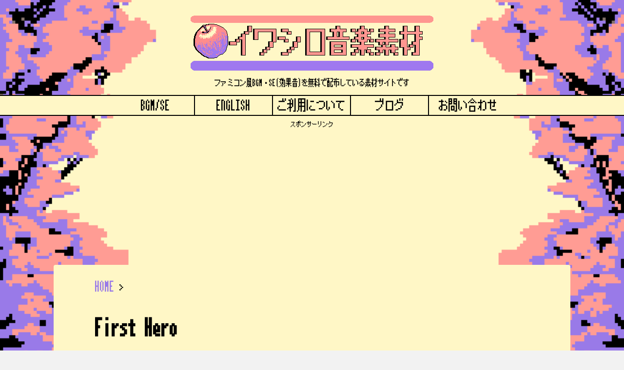

--- FILE ---
content_type: text/html; charset=UTF-8
request_url: https://iwashiro-sounds.work/first-hero/
body_size: 13589
content:
<!DOCTYPE html> <!--[if lt IE 7]><html class="ie6" lang="ja"> <![endif]--> <!--[if IE 7]><html class="i7" lang="ja"> <![endif]--> <!--[if IE 8]><html class="ie" lang="ja"> <![endif]--> <!--[if gt IE 8]><!--><html dir="ltr" lang="ja" prefix="og: https://ogp.me/ns#"> <!--<![endif]--><head prefix="og: http://ogp.me/ns# fb: http://ogp.me/ns/fb# article: http://ogp.me/ns/article#"><meta charset="UTF-8" ><meta name="viewport" content="width=device-width,initial-scale=1.0,user-scalable=yes"><title>First Hero | ファミコン風フリーBGMサイト | イワシロ音楽素材</title><meta name="robots" content="max-snippet:-1, max-image-preview:large, max-video-preview:-1" /><link rel="canonical" href="https://iwashiro-sounds.work/first-hero/" /><meta name="generator" content="All in One SEO (AIOSEO) 4.9.1.1" /><meta property="og:locale" content="ja_JP" /><meta property="og:site_name" content="イワシロ音楽素材" /><meta property="og:type" content="article" /><meta property="og:title" content="First Hero | ファミコン風フリーBGMサイト | イワシロ音楽素材" /><meta property="og:url" content="https://iwashiro-sounds.work/first-hero/" /><meta property="og:image" content="https://iwashiro-sounds.work/wp-content/uploads/2020/07/IMG_7379.png" /><meta property="og:image:secure_url" content="https://iwashiro-sounds.work/wp-content/uploads/2020/07/IMG_7379.png" /><meta property="og:image:width" content="384" /><meta property="og:image:height" content="384" /><meta property="article:published_time" content="2020-11-05T06:59:05+00:00" /><meta property="article:modified_time" content="2021-02-19T08:47:11+00:00" /><meta name="twitter:card" content="summary" /><meta name="twitter:site" content="@k_iwashiro" /><meta name="twitter:title" content="First Hero | ファミコン風フリーBGMサイト | イワシロ音楽素材" /><meta name="twitter:creator" content="@k_iwashiro" /><meta name="twitter:image" content="https://iwashiro-sounds.work/wp-content/uploads/2020/07/IMG_7379.png" /> <script type="application/ld+json" class="aioseo-schema">{"@context":"https:\/\/schema.org","@graph":[{"@type":"BreadcrumbList","@id":"https:\/\/iwashiro-sounds.work\/first-hero\/#breadcrumblist","itemListElement":[{"@type":"ListItem","@id":"https:\/\/iwashiro-sounds.work#listItem","position":1,"name":"Home","item":"https:\/\/iwashiro-sounds.work","nextItem":{"@type":"ListItem","@id":"https:\/\/iwashiro-sounds.work\/first-hero\/#listItem","name":"First Hero"}},{"@type":"ListItem","@id":"https:\/\/iwashiro-sounds.work\/first-hero\/#listItem","position":2,"name":"First Hero","previousItem":{"@type":"ListItem","@id":"https:\/\/iwashiro-sounds.work#listItem","name":"Home"}}]},{"@type":"Person","@id":"https:\/\/iwashiro-sounds.work\/#person","name":"k_iwashiro"},{"@type":"WebPage","@id":"https:\/\/iwashiro-sounds.work\/first-hero\/#webpage","url":"https:\/\/iwashiro-sounds.work\/first-hero\/","name":"First Hero | \u30d5\u30a1\u30df\u30b3\u30f3\u98a8\u30d5\u30ea\u30fcBGM\u30b5\u30a4\u30c8 | \u30a4\u30ef\u30b7\u30ed\u97f3\u697d\u7d20\u6750","inLanguage":"ja","isPartOf":{"@id":"https:\/\/iwashiro-sounds.work\/#website"},"breadcrumb":{"@id":"https:\/\/iwashiro-sounds.work\/first-hero\/#breadcrumblist"},"datePublished":"2020-11-05T15:59:05+09:00","dateModified":"2021-02-19T17:47:11+09:00"},{"@type":"WebSite","@id":"https:\/\/iwashiro-sounds.work\/#website","url":"https:\/\/iwashiro-sounds.work\/","name":"\u30d5\u30a1\u30df\u30b3\u30f3\u98a8\u30d5\u30ea\u30fcBGM\u30b5\u30a4\u30c8 | \u30a4\u30ef\u30b7\u30ed\u97f3\u697d\u7d20\u6750","description":"\u30d5\u30a1\u30df\u30b3\u30f3\u98a8BGM\u30fbSE(\u52b9\u679c\u97f3)\u3092\u7121\u6599\u3067\u914d\u5e03\u3057\u3066\u3044\u308b\u7d20\u6750\u30b5\u30a4\u30c8\u3067\u3059","inLanguage":"ja","publisher":{"@id":"https:\/\/iwashiro-sounds.work\/#person"}}]}</script> <link rel='dns-prefetch' href='//ajax.googleapis.com' /><link rel='dns-prefetch' href='//www.google.com' /><link href='https://fonts.gstatic.com' crossorigin='anonymous' rel='preconnect' /><link rel="alternate" title="oEmbed (JSON)" type="application/json+oembed" href="https://iwashiro-sounds.work/wp-json/oembed/1.0/embed?url=https%3A%2F%2Fiwashiro-sounds.work%2Ffirst-hero%2F" /><link rel="alternate" title="oEmbed (XML)" type="text/xml+oembed" href="https://iwashiro-sounds.work/wp-json/oembed/1.0/embed?url=https%3A%2F%2Fiwashiro-sounds.work%2Ffirst-hero%2F&#038;format=xml" />  <script src="//www.googletagmanager.com/gtag/js?id=G-DSZLYJ4WBJ"  data-cfasync="false" data-wpfc-render="false" type="text/javascript" async></script> <script data-cfasync="false" data-wpfc-render="false" type="text/javascript">var mi_version = '9.10.1';
				var mi_track_user = true;
				var mi_no_track_reason = '';
								var MonsterInsightsDefaultLocations = {"page_location":"https:\/\/iwashiro-sounds.work\/first-hero\/"};
								if ( typeof MonsterInsightsPrivacyGuardFilter === 'function' ) {
					var MonsterInsightsLocations = (typeof MonsterInsightsExcludeQuery === 'object') ? MonsterInsightsPrivacyGuardFilter( MonsterInsightsExcludeQuery ) : MonsterInsightsPrivacyGuardFilter( MonsterInsightsDefaultLocations );
				} else {
					var MonsterInsightsLocations = (typeof MonsterInsightsExcludeQuery === 'object') ? MonsterInsightsExcludeQuery : MonsterInsightsDefaultLocations;
				}

								var disableStrs = [
										'ga-disable-G-DSZLYJ4WBJ',
									];

				/* Function to detect opted out users */
				function __gtagTrackerIsOptedOut() {
					for (var index = 0; index < disableStrs.length; index++) {
						if (document.cookie.indexOf(disableStrs[index] + '=true') > -1) {
							return true;
						}
					}

					return false;
				}

				/* Disable tracking if the opt-out cookie exists. */
				if (__gtagTrackerIsOptedOut()) {
					for (var index = 0; index < disableStrs.length; index++) {
						window[disableStrs[index]] = true;
					}
				}

				/* Opt-out function */
				function __gtagTrackerOptout() {
					for (var index = 0; index < disableStrs.length; index++) {
						document.cookie = disableStrs[index] + '=true; expires=Thu, 31 Dec 2099 23:59:59 UTC; path=/';
						window[disableStrs[index]] = true;
					}
				}

				if ('undefined' === typeof gaOptout) {
					function gaOptout() {
						__gtagTrackerOptout();
					}
				}
								window.dataLayer = window.dataLayer || [];

				window.MonsterInsightsDualTracker = {
					helpers: {},
					trackers: {},
				};
				if (mi_track_user) {
					function __gtagDataLayer() {
						dataLayer.push(arguments);
					}

					function __gtagTracker(type, name, parameters) {
						if (!parameters) {
							parameters = {};
						}

						if (parameters.send_to) {
							__gtagDataLayer.apply(null, arguments);
							return;
						}

						if (type === 'event') {
														parameters.send_to = monsterinsights_frontend.v4_id;
							var hookName = name;
							if (typeof parameters['event_category'] !== 'undefined') {
								hookName = parameters['event_category'] + ':' + name;
							}

							if (typeof MonsterInsightsDualTracker.trackers[hookName] !== 'undefined') {
								MonsterInsightsDualTracker.trackers[hookName](parameters);
							} else {
								__gtagDataLayer('event', name, parameters);
							}
							
						} else {
							__gtagDataLayer.apply(null, arguments);
						}
					}

					__gtagTracker('js', new Date());
					__gtagTracker('set', {
						'developer_id.dZGIzZG': true,
											});
					if ( MonsterInsightsLocations.page_location ) {
						__gtagTracker('set', MonsterInsightsLocations);
					}
										__gtagTracker('config', 'G-DSZLYJ4WBJ', {"forceSSL":"true","link_attribution":"true"} );
										window.gtag = __gtagTracker;										(function () {
						/* https://developers.google.com/analytics/devguides/collection/analyticsjs/ */
						/* ga and __gaTracker compatibility shim. */
						var noopfn = function () {
							return null;
						};
						var newtracker = function () {
							return new Tracker();
						};
						var Tracker = function () {
							return null;
						};
						var p = Tracker.prototype;
						p.get = noopfn;
						p.set = noopfn;
						p.send = function () {
							var args = Array.prototype.slice.call(arguments);
							args.unshift('send');
							__gaTracker.apply(null, args);
						};
						var __gaTracker = function () {
							var len = arguments.length;
							if (len === 0) {
								return;
							}
							var f = arguments[len - 1];
							if (typeof f !== 'object' || f === null || typeof f.hitCallback !== 'function') {
								if ('send' === arguments[0]) {
									var hitConverted, hitObject = false, action;
									if ('event' === arguments[1]) {
										if ('undefined' !== typeof arguments[3]) {
											hitObject = {
												'eventAction': arguments[3],
												'eventCategory': arguments[2],
												'eventLabel': arguments[4],
												'value': arguments[5] ? arguments[5] : 1,
											}
										}
									}
									if ('pageview' === arguments[1]) {
										if ('undefined' !== typeof arguments[2]) {
											hitObject = {
												'eventAction': 'page_view',
												'page_path': arguments[2],
											}
										}
									}
									if (typeof arguments[2] === 'object') {
										hitObject = arguments[2];
									}
									if (typeof arguments[5] === 'object') {
										Object.assign(hitObject, arguments[5]);
									}
									if ('undefined' !== typeof arguments[1].hitType) {
										hitObject = arguments[1];
										if ('pageview' === hitObject.hitType) {
											hitObject.eventAction = 'page_view';
										}
									}
									if (hitObject) {
										action = 'timing' === arguments[1].hitType ? 'timing_complete' : hitObject.eventAction;
										hitConverted = mapArgs(hitObject);
										__gtagTracker('event', action, hitConverted);
									}
								}
								return;
							}

							function mapArgs(args) {
								var arg, hit = {};
								var gaMap = {
									'eventCategory': 'event_category',
									'eventAction': 'event_action',
									'eventLabel': 'event_label',
									'eventValue': 'event_value',
									'nonInteraction': 'non_interaction',
									'timingCategory': 'event_category',
									'timingVar': 'name',
									'timingValue': 'value',
									'timingLabel': 'event_label',
									'page': 'page_path',
									'location': 'page_location',
									'title': 'page_title',
									'referrer' : 'page_referrer',
								};
								for (arg in args) {
																		if (!(!args.hasOwnProperty(arg) || !gaMap.hasOwnProperty(arg))) {
										hit[gaMap[arg]] = args[arg];
									} else {
										hit[arg] = args[arg];
									}
								}
								return hit;
							}

							try {
								f.hitCallback();
							} catch (ex) {
							}
						};
						__gaTracker.create = newtracker;
						__gaTracker.getByName = newtracker;
						__gaTracker.getAll = function () {
							return [];
						};
						__gaTracker.remove = noopfn;
						__gaTracker.loaded = true;
						window['__gaTracker'] = __gaTracker;
					})();
									} else {
										console.log("");
					(function () {
						function __gtagTracker() {
							return null;
						}

						window['__gtagTracker'] = __gtagTracker;
						window['gtag'] = __gtagTracker;
					})();
									}</script> <style id='wp-img-auto-sizes-contain-inline-css' type='text/css'>img:is([sizes=auto i],[sizes^="auto," i]){contain-intrinsic-size:3000px 1500px}
/*# sourceURL=wp-img-auto-sizes-contain-inline-css */</style><link rel='stylesheet' id='wp-block-library-css' href='https://iwashiro-sounds.work/wp-includes/css/dist/block-library/style.min.css?ver=6.9' type='text/css' media='all' /><style id='wp-block-audio-inline-css' type='text/css'>.wp-block-audio{box-sizing:border-box}.wp-block-audio :where(figcaption){margin-bottom:1em;margin-top:.5em}.wp-block-audio audio{min-width:300px;width:100%}
/*# sourceURL=https://iwashiro-sounds.work/wp-includes/blocks/audio/style.min.css */</style><style id='wp-block-embed-inline-css' type='text/css'>.wp-block-embed.alignleft,.wp-block-embed.alignright,.wp-block[data-align=left]>[data-type="core/embed"],.wp-block[data-align=right]>[data-type="core/embed"]{max-width:360px;width:100%}.wp-block-embed.alignleft .wp-block-embed__wrapper,.wp-block-embed.alignright .wp-block-embed__wrapper,.wp-block[data-align=left]>[data-type="core/embed"] .wp-block-embed__wrapper,.wp-block[data-align=right]>[data-type="core/embed"] .wp-block-embed__wrapper{min-width:280px}.wp-block-cover .wp-block-embed{min-height:240px;min-width:320px}.wp-block-embed{overflow-wrap:break-word}.wp-block-embed :where(figcaption){margin-bottom:1em;margin-top:.5em}.wp-block-embed iframe{max-width:100%}.wp-block-embed__wrapper{position:relative}.wp-embed-responsive .wp-has-aspect-ratio .wp-block-embed__wrapper:before{content:"";display:block;padding-top:50%}.wp-embed-responsive .wp-has-aspect-ratio iframe{bottom:0;height:100%;left:0;position:absolute;right:0;top:0;width:100%}.wp-embed-responsive .wp-embed-aspect-21-9 .wp-block-embed__wrapper:before{padding-top:42.85%}.wp-embed-responsive .wp-embed-aspect-18-9 .wp-block-embed__wrapper:before{padding-top:50%}.wp-embed-responsive .wp-embed-aspect-16-9 .wp-block-embed__wrapper:before{padding-top:56.25%}.wp-embed-responsive .wp-embed-aspect-4-3 .wp-block-embed__wrapper:before{padding-top:75%}.wp-embed-responsive .wp-embed-aspect-1-1 .wp-block-embed__wrapper:before{padding-top:100%}.wp-embed-responsive .wp-embed-aspect-9-16 .wp-block-embed__wrapper:before{padding-top:177.77%}.wp-embed-responsive .wp-embed-aspect-1-2 .wp-block-embed__wrapper:before{padding-top:200%}
/*# sourceURL=https://iwashiro-sounds.work/wp-includes/blocks/embed/style.min.css */</style><style id='global-styles-inline-css' type='text/css'>:root{--wp--preset--aspect-ratio--square: 1;--wp--preset--aspect-ratio--4-3: 4/3;--wp--preset--aspect-ratio--3-4: 3/4;--wp--preset--aspect-ratio--3-2: 3/2;--wp--preset--aspect-ratio--2-3: 2/3;--wp--preset--aspect-ratio--16-9: 16/9;--wp--preset--aspect-ratio--9-16: 9/16;--wp--preset--color--black: #000000;--wp--preset--color--cyan-bluish-gray: #abb8c3;--wp--preset--color--white: #ffffff;--wp--preset--color--pale-pink: #f78da7;--wp--preset--color--vivid-red: #cf2e2e;--wp--preset--color--luminous-vivid-orange: #ff6900;--wp--preset--color--luminous-vivid-amber: #fcb900;--wp--preset--color--light-green-cyan: #7bdcb5;--wp--preset--color--vivid-green-cyan: #00d084;--wp--preset--color--pale-cyan-blue: #8ed1fc;--wp--preset--color--vivid-cyan-blue: #0693e3;--wp--preset--color--vivid-purple: #9b51e0;--wp--preset--gradient--vivid-cyan-blue-to-vivid-purple: linear-gradient(135deg,rgb(6,147,227) 0%,rgb(155,81,224) 100%);--wp--preset--gradient--light-green-cyan-to-vivid-green-cyan: linear-gradient(135deg,rgb(122,220,180) 0%,rgb(0,208,130) 100%);--wp--preset--gradient--luminous-vivid-amber-to-luminous-vivid-orange: linear-gradient(135deg,rgb(252,185,0) 0%,rgb(255,105,0) 100%);--wp--preset--gradient--luminous-vivid-orange-to-vivid-red: linear-gradient(135deg,rgb(255,105,0) 0%,rgb(207,46,46) 100%);--wp--preset--gradient--very-light-gray-to-cyan-bluish-gray: linear-gradient(135deg,rgb(238,238,238) 0%,rgb(169,184,195) 100%);--wp--preset--gradient--cool-to-warm-spectrum: linear-gradient(135deg,rgb(74,234,220) 0%,rgb(151,120,209) 20%,rgb(207,42,186) 40%,rgb(238,44,130) 60%,rgb(251,105,98) 80%,rgb(254,248,76) 100%);--wp--preset--gradient--blush-light-purple: linear-gradient(135deg,rgb(255,206,236) 0%,rgb(152,150,240) 100%);--wp--preset--gradient--blush-bordeaux: linear-gradient(135deg,rgb(254,205,165) 0%,rgb(254,45,45) 50%,rgb(107,0,62) 100%);--wp--preset--gradient--luminous-dusk: linear-gradient(135deg,rgb(255,203,112) 0%,rgb(199,81,192) 50%,rgb(65,88,208) 100%);--wp--preset--gradient--pale-ocean: linear-gradient(135deg,rgb(255,245,203) 0%,rgb(182,227,212) 50%,rgb(51,167,181) 100%);--wp--preset--gradient--electric-grass: linear-gradient(135deg,rgb(202,248,128) 0%,rgb(113,206,126) 100%);--wp--preset--gradient--midnight: linear-gradient(135deg,rgb(2,3,129) 0%,rgb(40,116,252) 100%);--wp--preset--font-size--small: 13px;--wp--preset--font-size--medium: 20px;--wp--preset--font-size--large: 36px;--wp--preset--font-size--x-large: 42px;--wp--preset--spacing--20: 0.44rem;--wp--preset--spacing--30: 0.67rem;--wp--preset--spacing--40: 1rem;--wp--preset--spacing--50: 1.5rem;--wp--preset--spacing--60: 2.25rem;--wp--preset--spacing--70: 3.38rem;--wp--preset--spacing--80: 5.06rem;--wp--preset--shadow--natural: 6px 6px 9px rgba(0, 0, 0, 0.2);--wp--preset--shadow--deep: 12px 12px 50px rgba(0, 0, 0, 0.4);--wp--preset--shadow--sharp: 6px 6px 0px rgba(0, 0, 0, 0.2);--wp--preset--shadow--outlined: 6px 6px 0px -3px rgb(255, 255, 255), 6px 6px rgb(0, 0, 0);--wp--preset--shadow--crisp: 6px 6px 0px rgb(0, 0, 0);}:where(.is-layout-flex){gap: 0.5em;}:where(.is-layout-grid){gap: 0.5em;}body .is-layout-flex{display: flex;}.is-layout-flex{flex-wrap: wrap;align-items: center;}.is-layout-flex > :is(*, div){margin: 0;}body .is-layout-grid{display: grid;}.is-layout-grid > :is(*, div){margin: 0;}:where(.wp-block-columns.is-layout-flex){gap: 2em;}:where(.wp-block-columns.is-layout-grid){gap: 2em;}:where(.wp-block-post-template.is-layout-flex){gap: 1.25em;}:where(.wp-block-post-template.is-layout-grid){gap: 1.25em;}.has-black-color{color: var(--wp--preset--color--black) !important;}.has-cyan-bluish-gray-color{color: var(--wp--preset--color--cyan-bluish-gray) !important;}.has-white-color{color: var(--wp--preset--color--white) !important;}.has-pale-pink-color{color: var(--wp--preset--color--pale-pink) !important;}.has-vivid-red-color{color: var(--wp--preset--color--vivid-red) !important;}.has-luminous-vivid-orange-color{color: var(--wp--preset--color--luminous-vivid-orange) !important;}.has-luminous-vivid-amber-color{color: var(--wp--preset--color--luminous-vivid-amber) !important;}.has-light-green-cyan-color{color: var(--wp--preset--color--light-green-cyan) !important;}.has-vivid-green-cyan-color{color: var(--wp--preset--color--vivid-green-cyan) !important;}.has-pale-cyan-blue-color{color: var(--wp--preset--color--pale-cyan-blue) !important;}.has-vivid-cyan-blue-color{color: var(--wp--preset--color--vivid-cyan-blue) !important;}.has-vivid-purple-color{color: var(--wp--preset--color--vivid-purple) !important;}.has-black-background-color{background-color: var(--wp--preset--color--black) !important;}.has-cyan-bluish-gray-background-color{background-color: var(--wp--preset--color--cyan-bluish-gray) !important;}.has-white-background-color{background-color: var(--wp--preset--color--white) !important;}.has-pale-pink-background-color{background-color: var(--wp--preset--color--pale-pink) !important;}.has-vivid-red-background-color{background-color: var(--wp--preset--color--vivid-red) !important;}.has-luminous-vivid-orange-background-color{background-color: var(--wp--preset--color--luminous-vivid-orange) !important;}.has-luminous-vivid-amber-background-color{background-color: var(--wp--preset--color--luminous-vivid-amber) !important;}.has-light-green-cyan-background-color{background-color: var(--wp--preset--color--light-green-cyan) !important;}.has-vivid-green-cyan-background-color{background-color: var(--wp--preset--color--vivid-green-cyan) !important;}.has-pale-cyan-blue-background-color{background-color: var(--wp--preset--color--pale-cyan-blue) !important;}.has-vivid-cyan-blue-background-color{background-color: var(--wp--preset--color--vivid-cyan-blue) !important;}.has-vivid-purple-background-color{background-color: var(--wp--preset--color--vivid-purple) !important;}.has-black-border-color{border-color: var(--wp--preset--color--black) !important;}.has-cyan-bluish-gray-border-color{border-color: var(--wp--preset--color--cyan-bluish-gray) !important;}.has-white-border-color{border-color: var(--wp--preset--color--white) !important;}.has-pale-pink-border-color{border-color: var(--wp--preset--color--pale-pink) !important;}.has-vivid-red-border-color{border-color: var(--wp--preset--color--vivid-red) !important;}.has-luminous-vivid-orange-border-color{border-color: var(--wp--preset--color--luminous-vivid-orange) !important;}.has-luminous-vivid-amber-border-color{border-color: var(--wp--preset--color--luminous-vivid-amber) !important;}.has-light-green-cyan-border-color{border-color: var(--wp--preset--color--light-green-cyan) !important;}.has-vivid-green-cyan-border-color{border-color: var(--wp--preset--color--vivid-green-cyan) !important;}.has-pale-cyan-blue-border-color{border-color: var(--wp--preset--color--pale-cyan-blue) !important;}.has-vivid-cyan-blue-border-color{border-color: var(--wp--preset--color--vivid-cyan-blue) !important;}.has-vivid-purple-border-color{border-color: var(--wp--preset--color--vivid-purple) !important;}.has-vivid-cyan-blue-to-vivid-purple-gradient-background{background: var(--wp--preset--gradient--vivid-cyan-blue-to-vivid-purple) !important;}.has-light-green-cyan-to-vivid-green-cyan-gradient-background{background: var(--wp--preset--gradient--light-green-cyan-to-vivid-green-cyan) !important;}.has-luminous-vivid-amber-to-luminous-vivid-orange-gradient-background{background: var(--wp--preset--gradient--luminous-vivid-amber-to-luminous-vivid-orange) !important;}.has-luminous-vivid-orange-to-vivid-red-gradient-background{background: var(--wp--preset--gradient--luminous-vivid-orange-to-vivid-red) !important;}.has-very-light-gray-to-cyan-bluish-gray-gradient-background{background: var(--wp--preset--gradient--very-light-gray-to-cyan-bluish-gray) !important;}.has-cool-to-warm-spectrum-gradient-background{background: var(--wp--preset--gradient--cool-to-warm-spectrum) !important;}.has-blush-light-purple-gradient-background{background: var(--wp--preset--gradient--blush-light-purple) !important;}.has-blush-bordeaux-gradient-background{background: var(--wp--preset--gradient--blush-bordeaux) !important;}.has-luminous-dusk-gradient-background{background: var(--wp--preset--gradient--luminous-dusk) !important;}.has-pale-ocean-gradient-background{background: var(--wp--preset--gradient--pale-ocean) !important;}.has-electric-grass-gradient-background{background: var(--wp--preset--gradient--electric-grass) !important;}.has-midnight-gradient-background{background: var(--wp--preset--gradient--midnight) !important;}.has-small-font-size{font-size: var(--wp--preset--font-size--small) !important;}.has-medium-font-size{font-size: var(--wp--preset--font-size--medium) !important;}.has-large-font-size{font-size: var(--wp--preset--font-size--large) !important;}.has-x-large-font-size{font-size: var(--wp--preset--font-size--x-large) !important;}
:where(.wp-block-columns.is-layout-flex){gap: 2em;}:where(.wp-block-columns.is-layout-grid){gap: 2em;}
/*# sourceURL=global-styles-inline-css */</style><style id='core-block-supports-inline-css' type='text/css'>.wp-container-core-columns-is-layout-9d6595d7{flex-wrap:nowrap;}
/*# sourceURL=core-block-supports-inline-css */</style><style id='classic-theme-styles-inline-css' type='text/css'>/*! This file is auto-generated */
.wp-block-button__link{color:#fff;background-color:#32373c;border-radius:9999px;box-shadow:none;text-decoration:none;padding:calc(.667em + 2px) calc(1.333em + 2px);font-size:1.125em}.wp-block-file__button{background:#32373c;color:#fff;text-decoration:none}
/*# sourceURL=/wp-includes/css/classic-themes.min.css */</style><link rel='stylesheet' id='liquid-block-speech-css' href='https://iwashiro-sounds.work/wp-content/cache/autoptimize/css/autoptimize_single_b1c191916d9d604f0f5bdcb7e1d783d5.css?ver=6.9' type='text/css' media='all' /><link rel='stylesheet' id='wpdm-fonticon-css' href='https://iwashiro-sounds.work/wp-content/cache/autoptimize/css/autoptimize_single_7084a2f33f23abb903b3c402b260e666.css?ver=6.9' type='text/css' media='all' /><link rel='stylesheet' id='wpdm-front-css' href='https://iwashiro-sounds.work/wp-content/plugins/download-manager/assets/css/front.min.css?ver=6.9' type='text/css' media='all' /><link rel='stylesheet' id='toc-screen-css' href='https://iwashiro-sounds.work/wp-content/plugins/table-of-contents-plus/screen.min.css?ver=2411.1' type='text/css' media='all' /><style id='toc-screen-inline-css' type='text/css'>div#toc_container {background: #000;border: 1px solid #fff7c6;}div#toc_container p.toc_title {color: #fff7c6;}div#toc_container p.toc_title a,div#toc_container ul.toc_list a {color: #ff9c94;}div#toc_container p.toc_title a:hover,div#toc_container ul.toc_list a:hover {color: #ff9c94;}div#toc_container p.toc_title a:hover,div#toc_container ul.toc_list a:hover {color: #ff9c94;}div#toc_container p.toc_title a:visited,div#toc_container ul.toc_list a:visited {color: #997ae8;}
/*# sourceURL=toc-screen-inline-css */</style><link rel='stylesheet' id='parent-style-css' href='https://iwashiro-sounds.work/wp-content/cache/autoptimize/css/autoptimize_single_3cbe919e74d4562d4cc106cef7f9ab1f.css?ver=6.9' type='text/css' media='all' /><link rel='stylesheet' id='normalize-css' href='https://iwashiro-sounds.work/wp-content/cache/autoptimize/css/autoptimize_single_faeb8312e8b6a781d4656fb96f0e2fdb.css?ver=1.5.9' type='text/css' media='all' /><link rel='stylesheet' id='font-awesome-css' href='https://iwashiro-sounds.work/wp-content/themes/stinger8/css/fontawesome/css/font-awesome.min.css?ver=4.5.0' type='text/css' media='all' /><link rel='stylesheet' id='style-css' href='https://iwashiro-sounds.work/wp-content/cache/autoptimize/css/autoptimize_single_92342168b5611a06f18a04a2390d7b9d.css?ver=6.9' type='text/css' media='all' /><link rel='stylesheet' id='aurora-heatmap-css' href='https://iwashiro-sounds.work/wp-content/cache/autoptimize/css/autoptimize_single_8a11dbfc12b6fb254281b8dc207edfb7.css?ver=1.7.1' type='text/css' media='all' /><link rel='stylesheet' id='wp-block-heading-css' href='https://iwashiro-sounds.work/wp-includes/blocks/heading/style.min.css?ver=6.9' type='text/css' media='all' /><link rel='stylesheet' id='wp-block-paragraph-css' href='https://iwashiro-sounds.work/wp-includes/blocks/paragraph/style.min.css?ver=6.9' type='text/css' media='all' /><link rel='stylesheet' id='wp-block-image-css' href='https://iwashiro-sounds.work/wp-includes/blocks/image/style.min.css?ver=6.9' type='text/css' media='all' /><link rel='stylesheet' id='wp-block-columns-css' href='https://iwashiro-sounds.work/wp-includes/blocks/columns/style.min.css?ver=6.9' type='text/css' media='all' /> <script defer type="text/javascript" src="https://iwashiro-sounds.work/wp-content/plugins/google-analytics-for-wordpress/assets/js/frontend-gtag.min.js?ver=9.10.1" id="monsterinsights-frontend-script-js" data-wp-strategy="async"></script> <script data-cfasync="false" data-wpfc-render="false" type="text/javascript" id='monsterinsights-frontend-script-js-extra'>var monsterinsights_frontend = {"js_events_tracking":"true","download_extensions":"doc,pdf,ppt,zip,xls,docx,pptx,xlsx","inbound_paths":"[{\"path\":\"\\\/go\\\/\",\"label\":\"affiliate\"},{\"path\":\"\\\/recommend\\\/\",\"label\":\"affiliate\"}]","home_url":"https:\/\/iwashiro-sounds.work","hash_tracking":"false","v4_id":"G-DSZLYJ4WBJ"};</script> <script defer type="text/javascript" src="//ajax.googleapis.com/ajax/libs/jquery/1.11.3/jquery.min.js?ver=1.11.3" id="jquery-js"></script> <script defer type="text/javascript" src="https://iwashiro-sounds.work/wp-content/plugins/download-manager/assets/js/wpdm.min.js?ver=6.9" id="wpdm-frontend-js-js"></script> <script type="text/javascript" id="wpdm-frontjs-js-extra">var wpdm_url = {"home":"https://iwashiro-sounds.work/","site":"https://iwashiro-sounds.work/","ajax":"https://iwashiro-sounds.work/wp-admin/admin-ajax.php"};
var wpdm_js = {"spinner":"\u003Ci class=\"wpdm-icon wpdm-sun wpdm-spin\"\u003E\u003C/i\u003E","client_id":"dcd6ac34ea0d14639c41c42a7fa42179"};
var wpdm_strings = {"pass_var":"\u30d1\u30b9\u30ef\u30fc\u30c9\u78ba\u8a8d\u5b8c\u4e86 !","pass_var_q":"\u30c0\u30a6\u30f3\u30ed\u30fc\u30c9\u3092\u958b\u59cb\u3059\u308b\u306b\u306f\u3001\u6b21\u306e\u30dc\u30bf\u30f3\u3092\u30af\u30ea\u30c3\u30af\u3057\u3066\u304f\u3060\u3055\u3044\u3002","start_dl":"\u30c0\u30a6\u30f3\u30ed\u30fc\u30c9\u958b\u59cb"};
//# sourceURL=wpdm-frontjs-js-extra</script> <script defer type="text/javascript" src="https://iwashiro-sounds.work/wp-content/plugins/download-manager/assets/js/front.min.js?ver=3.3.08" id="wpdm-frontjs-js"></script> <script type="text/javascript" id="aurora-heatmap-js-extra">var aurora_heatmap = {"_mode":"reporter","ajax_url":"https://iwashiro-sounds.work/wp-admin/admin-ajax.php","action":"aurora_heatmap","reports":"click_pc,click_mobile","debug":"0","ajax_delay_time":"3000","ajax_interval":"10","ajax_bulk":null};
//# sourceURL=aurora-heatmap-js-extra</script> <script defer type="text/javascript" src="https://iwashiro-sounds.work/wp-content/plugins/aurora-heatmap/js/aurora-heatmap.min.js?ver=1.7.1" id="aurora-heatmap-js"></script> <link rel="https://api.w.org/" href="https://iwashiro-sounds.work/wp-json/" /><link rel="alternate" title="JSON" type="application/json" href="https://iwashiro-sounds.work/wp-json/wp/v2/pages/1591" /><link rel='shortlink' href='https://iwashiro-sounds.work/?p=1591' /><style type="text/css">.liquid-speech-balloon-00 .liquid-speech-balloon-avatar { background-image: url("https://iwashiro-sounds.work/wp-content/uploads/2020/07/IMG_7129.png"); } .liquid-speech-balloon-01 .liquid-speech-balloon-avatar { background-image: url("https://iwashiro-sounds.work/wp-content/uploads/2021/05/IMG_7747.png"); } .liquid-speech-balloon-00 .liquid-speech-balloon-avatar::after { content: "イワシロ"; } .liquid-speech-balloon-01 .liquid-speech-balloon-avatar::after { content: "火星人"; }</style><noscript><style>.lazyload[data-src]{display:none !important;}</style></noscript><style>.lazyload{background-image:none !important;}.lazyload:before{background-image:none !important;}</style><style type="text/css" id="custom-background-css">body.custom-background { background-color: #f2f2f2; background-image: url("https://iwashiro-sounds.work/wp-content/uploads/2023/11/iwa_sakura.png"); background-position: center bottom; background-size: cover; background-repeat: repeat; background-attachment: scroll; }</style><link rel="icon" href="https://iwashiro-sounds.work/wp-content/uploads/2020/05/favicon.ico" sizes="32x32" /><link rel="icon" href="https://iwashiro-sounds.work/wp-content/uploads/2020/05/favicon.ico" sizes="192x192" /><link rel="apple-touch-icon" href="https://iwashiro-sounds.work/wp-content/uploads/2020/05/favicon.ico" /><meta name="msapplication-TileImage" content="https://iwashiro-sounds.work/wp-content/uploads/2020/05/favicon.ico" /><style type="text/css" id="wp-custom-css">/*アコーディオンボタンCSSここから*/
#s-navi dt.trigger .op {
	font-family: "メイリオ", Meiryo, "ヒラギノ角ゴ Pro W3", Hiragino Kaku Gothic Pro, "ＭＳ Ｐゴシック", sans-serif;
	color: #000;
	font-size:40px;
	line-height:10px;
	background:#FF9C94;
	display:block;
	float:right;
	height:auto;
	margin-top:-5px;
	padding: 5px 10px 9px 10px;
	max-width:20%;
	box-sizing:border-box;
	
 /*アコーディオンボタンCSSここまで*/</style><meta name="generator" content="WordPress Download Manager 3.3.08" /><style>/* WPDM Link Template Styles */</style><style>:root {
                --color-primary: #997ae8;
                --color-primary-rgb: 153, 122, 232;
                --color-primary-hover: #ff9c94;
                --color-primary-active: #fff7c6;
                --color-secondary: #6c757d;
                --color-secondary-rgb: 108, 117, 125;
                --color-secondary-hover: #6c757d;
                --color-secondary-active: #6c757d;
                --color-success: #18ce0f;
                --color-success-rgb: 24, 206, 15;
                --color-success-hover: #18ce0f;
                --color-success-active: #18ce0f;
                --color-info: #2CA8FF;
                --color-info-rgb: 44, 168, 255;
                --color-info-hover: #2CA8FF;
                --color-info-active: #2CA8FF;
                --color-warning: #FFB236;
                --color-warning-rgb: 255, 178, 54;
                --color-warning-hover: #FFB236;
                --color-warning-active: #FFB236;
                --color-danger: #ff5062;
                --color-danger-rgb: 255, 80, 98;
                --color-danger-hover: #ff5062;
                --color-danger-active: #ff5062;
                --color-green: #30b570;
                --color-blue: #0073ff;
                --color-purple: #8557D3;
                --color-red: #ff5062;
                --color-muted: rgba(69, 89, 122, 0.6);
                --wpdm-font: "Sen", -apple-system, BlinkMacSystemFont, "Segoe UI", Roboto, Helvetica, Arial, sans-serif, "Apple Color Emoji", "Segoe UI Emoji", "Segoe UI Symbol";
            }

            .wpdm-download-link.btn.btn-primary.btn-xs {
                border-radius: 15px;
            }</style><link rel="shortcut icon" href="./images/favicon.ico" type="image/x-icon"><link rel="apple-touch-icon" href="./images/apple-touch-icon.png.png" sizes="180x180"><link rel="icon" type="image/png" href="./images/android-touch-icon.png" sizes="192x192"> <script data-ad-client="ca-pub-9964142600144023" async src="https://pagead2.googlesyndication.com/pagead/js/adsbygoogle.js"></script> </head><body class="wp-singular page-template-default page page-id-1591 custom-background wp-theme-stinger8 wp-child-theme-stinger8-child" ><div id="st-ami"><div id="wrapper"><div id="wrapper-in"><header><div id="headbox-bg"><div class="clearfix" id="headbox"><nav id="s-navi" class="pcnone"><dl class="acordion"><dt class="trigger"><p><span class="op"><i class="fa fa-bars"></i></span></p></dt><dd class="acordion_tree"><div class="menu-menu-container"><ul id="menu-menu" class="menu"><li id="menu-item-1768" class="menu-item menu-item-type-post_type menu-item-object-page menu-item-home menu-item-1768"><a href="https://iwashiro-sounds.work/">BGM/SE</a></li><li id="menu-item-1355" class="menu-item menu-item-type-post_type menu-item-object-page menu-item-1355"><a href="https://iwashiro-sounds.work/en/">ENGLISH</a></li><li id="menu-item-1716" class="menu-item menu-item-type-post_type menu-item-object-page menu-item-1716"><a href="https://iwashiro-sounds.work/profile/">ご利用について</a></li><li id="menu-item-616" class="menu-item menu-item-type-post_type menu-item-object-page menu-item-616"><a href="https://iwashiro-sounds.work/blog/">ブログ</a></li><li id="menu-item-3108" class="menu-item menu-item-type-post_type menu-item-object-page menu-item-3108"><a href="https://iwashiro-sounds.work/contact/">お問い合わせ</a></li></ul></div><div class="clear"></div></dd></dl></nav><div id="header-l"><p class="sitename"> <a href="https://iwashiro-sounds.work/"> <img src="[data-uri]" data-src="https://iwashiro-sounds.work/wp-content/themes/stinger8-child/images/iwashiro_header3.png" decoding="async" class="lazyload" data-eio-rwidth="500" data-eio-rheight="125"><noscript><img src="https://iwashiro-sounds.work/wp-content/themes/stinger8-child/images/iwashiro_header3.png" data-eio="l"></noscript> </a></p><p class="descr"> ファミコン風BGM・SE(効果音)を無料で配布している素材サイトです</p></div></div></div><div id="gazou-wide"><div id="st-menubox"><div id="st-menuwide"><nav class="smanone clearfix"><ul id="menu-menu-1" class="menu"><li class="menu-item menu-item-type-post_type menu-item-object-page menu-item-home menu-item-1768"><a href="https://iwashiro-sounds.work/">BGM/SE</a></li><li class="menu-item menu-item-type-post_type menu-item-object-page menu-item-1355"><a href="https://iwashiro-sounds.work/en/">ENGLISH</a></li><li class="menu-item menu-item-type-post_type menu-item-object-page menu-item-1716"><a href="https://iwashiro-sounds.work/profile/">ご利用について</a></li><li class="menu-item menu-item-type-post_type menu-item-object-page menu-item-616"><a href="https://iwashiro-sounds.work/blog/">ブログ</a></li><li class="menu-item menu-item-type-post_type menu-item-object-page menu-item-3108"><a href="https://iwashiro-sounds.work/contact/">お問い合わせ</a></li></ul></nav></div></div></div></header><div id="content-w"> <script async src="https://pagead2.googlesyndication.com/pagead/js/adsbygoogle.js"></script> <center>スポンサーリンク</center><center> <ins class="adsbygoogle"
 style="display:block"
 data-ad-client="ca-pub-9964142600144023"
 data-ad-slot="3026813272"
 data-ad-format="auto"
 data-full-width-responsive="true"></ins> <script>(adsbygoogle = window.adsbygoogle || []).push({});</script> </center><div id="content" class="clearfix"><div id="contentInner"><div class="st-main"><section id="breadcrumb"><ol itemscope itemtype="http://schema.org/BreadcrumbList"><li itemprop="itemListElement" itemscope
 itemtype="http://schema.org/ListItem"><a href="https://iwashiro-sounds.work" itemprop="item"><span itemprop="name">HOME</span></a> ><meta itemprop="position" content="1" /></li></ol></section><div id="st-page" class="post post-1591 page type-page status-publish hentry"><article><h1 class="entry-title">First Hero</h1><div class="mainbox"><div class="entry-content"><p>ファーストヒーロー</p><figure class="wp-block-audio"><audio controls src="https://iwashiro-sounds.work/wp-content/uploads/2021/02/iwashiro_First_Hero.mp3"></audio></figure><p>BPM:142</p><p>KEY:E</p> <a href="https://twitter.com/share?ref_src=twsrc%5Etfw" class="twitter-share-button" data-show-count="false">Tweet</a><script="" src="https://platform.twitter.com/widgets.js" charset="utf-8"></script> <h4 class="wp-block-heading">DOWNLOAD</h4><p>ループタグ付きMP3・OGGのzipファイルです<br>This is a zip file of MP3 and OGG with loop tags.</p><div class='w3eden'><div class="link-template-default card mb-2"><div class="card-body"><div class="media"><div class="mr-3 img-48"><noscript><img decoding="async" class="wpdm_icon" alt="アイコン"   src="https://iwashiro-sounds.work/wp-content/plugins/download-manager/assets/file-type-icons/iwashiro-zip.png" /></noscript><img decoding="async" class="lazyload wpdm_icon" alt="アイコン"   src='data:image/svg+xml,%3Csvg%20xmlns=%22http://www.w3.org/2000/svg%22%20viewBox=%220%200%20210%20140%22%3E%3C/svg%3E' data-src="https://iwashiro-sounds.work/wp-content/plugins/download-manager/assets/file-type-icons/iwashiro-zip.png" /></div><div class="media-body"><h3 class="package-title"><a href='https://iwashiro-sounds.work/download/first-hero-3/'>First Hero</a></h3><div class="text-muted text-small"><i class="fas fa-copy"></i> 1 ファイル <i class="fas fa-hdd ml-3"></i> 2 MB</div></div><div class="ml-3"> <a class='wpdm-download-link download-on-click btn btn-primary btn-xs' rel='nofollow' href='#' data-downloadurl="https://iwashiro-sounds.work/download/first-hero-3/?wpdmdl=2296&refresh=693d0123b8c891765605667">ダウンロード</a></div></div></div></div></div><figure class="wp-block-embed is-type-video is-provider-youtube wp-block-embed-youtube wp-embed-aspect-16-9 wp-has-aspect-ratio"><div class="wp-block-embed__wrapper"><div
 class="youtube-container"><iframe title="【8bitフリーBGM】First Hero 〜手抜きVol.01テキスト動画編〜" width="700" height="394"  frameborder="0" allow="accelerometer; autoplay; clipboard-write; encrypted-media; gyroscope; picture-in-picture; web-share" referrerpolicy="strict-origin-when-cross-origin" allowfullscreen data-src="https://www.youtube.com/embed/Ar7m8hGPjBI?feature=oembed" class="lazyload"></iframe></div></div></figure></div></div><div class="blogbox"><p><span class="kdate"> </span></p></div></article><hr class="hrcss" /><div id="comments"><div id="respond" class="comment-respond"><p id="st-reply-title" class="comment-reply-title">comment <small><a rel="nofollow" id="cancel-comment-reply-link" href="/first-hero/#respond" style="display:none;">コメントをキャンセル</a></small></p><form action="https://iwashiro-sounds.work/wp-comments-post.php" method="post" id="commentform" class="comment-form"><p class="comment-notes"><span id="email-notes">メールアドレスが公開されることはありません。</span> <span class="required-field-message"><span class="required">※</span> が付いている欄は必須項目です</span></p><p class="comment-form-comment"><label for="comment">コメント <span class="required">※</span></label><textarea id="comment" name="comment" cols="45" rows="8" maxlength="65525" required="required"></textarea></p><p class="comment-form-author"><label for="author">名前</label> <input id="author" name="author" type="text" value="" size="30" maxlength="245" autocomplete="name" /></p><p class="comment-form-email"><label for="email">メール</label> <input id="email" name="email" type="text" value="" size="30" maxlength="100" aria-describedby="email-notes" autocomplete="email" /></p><p class="comment-form-url"><label for="url">サイト</label> <input id="url" name="url" type="text" value="" size="30" maxlength="200" autocomplete="url" /></p><p class="comment-form-cookies-consent"><input id="wp-comment-cookies-consent" name="wp-comment-cookies-consent" type="checkbox" value="yes" /> <label for="wp-comment-cookies-consent">次回のコメントで使用するためブラウザーに自分の名前、メールアドレス、サイトを保存する。</label></p><p><noscript><img src="https://iwashiro-sounds.work/wp-content/siteguard/35949217.png" alt="CAPTCHA"></noscript><img class="lazyload" src='data:image/svg+xml,%3Csvg%20xmlns=%22http://www.w3.org/2000/svg%22%20viewBox=%220%200%20210%20140%22%3E%3C/svg%3E' data-src="https://iwashiro-sounds.work/wp-content/siteguard/35949217.png" alt="CAPTCHA"></p><p><label for="siteguard_captcha">上に表示された文字を入力してください。</label><br /><input type="text" name="siteguard_captcha" id="siteguard_captcha" class="input" value="" size="10" aria-required="true" /><input type="hidden" name="siteguard_captcha_prefix" id="siteguard_captcha_prefix" value="35949217" /></p><p class="form-submit"><input name="submit" type="submit" id="submit" class="submit" value="コメントを送る" /> <input type='hidden' name='comment_post_ID' value='1591' id='comment_post_ID' /> <input type='hidden' name='comment_parent' id='comment_parent' value='0' /></p></form></div></div></div></div></div></div></div><footer><div id="footer"><div id="footer-in"><div class="footermenubox clearfix "><ul id="menu-%e3%83%95%e3%83%83%e3%82%bf%e3%83%bc%e7%94%a8" class="footermenust"><li id="menu-item-1928" class="menu-item menu-item-type-post_type menu-item-object-page menu-item-home menu-item-1928"><a href="https://iwashiro-sounds.work/">ファミコン風BGM/SEリスト</a></li><li id="menu-item-1929" class="menu-item menu-item-type-post_type menu-item-object-page menu-item-1929"><a href="https://iwashiro-sounds.work/blog/">ブログ</a></li><li id="menu-item-1930" class="menu-item menu-item-type-post_type menu-item-object-page menu-item-1930"><a href="https://iwashiro-sounds.work/en/">ENGLISH</a></li><li id="menu-item-1932" class="menu-item menu-item-type-post_type menu-item-object-page menu-item-1932"><a href="https://iwashiro-sounds.work/profile/">ご利用について</a></li><li id="menu-item-1927" class="menu-item menu-item-type-post_type menu-item-object-page menu-item-privacy-policy menu-item-1927"><a rel="privacy-policy" href="https://iwashiro-sounds.work/privacy-policy/">プライバシーポリシー</a></li><li id="menu-item-1966" class="menu-item menu-item-type-post_type menu-item-object-page menu-item-1966"><a href="https://iwashiro-sounds.work/site-map/">サイトマップ【記事一覧】</a></li><li id="menu-item-1992" class="menu-item menu-item-type-post_type menu-item-object-page menu-item-1992"><a href="https://iwashiro-sounds.work/profile-2/">プロフィール</a></li><li id="menu-item-3109" class="menu-item menu-item-type-post_type menu-item-object-page menu-item-3109"><a href="https://iwashiro-sounds.work/contact/">お問い合わせ</a></li></ul></div><div class="footer-wbox clearfix"><div class="footer-c"><p class="footerlogo"> <a href="https://iwashiro-sounds.work/"> ファミコン風フリーBGMサイト | イワシロ音楽素材 </a></p><p> <a href="https://iwashiro-sounds.work/">ファミコン風BGM・SE(効果音)を無料で配布している素材サイトです</a></p></div></div><p class="copy">Copyright&copy;
 ファミコン風フリーBGMサイト | イワシロ音楽素材		,
 2025		All Rights Reserved.</p></div></div></footer></div></div></div><div id="page-top"><a href="#wrapper" class="fa fa-angle-up"></a></div>  <script type="speculationrules">{"prefetch":[{"source":"document","where":{"and":[{"href_matches":"/*"},{"not":{"href_matches":["/wp-*.php","/wp-admin/*","/wp-content/uploads/*","/wp-content/*","/wp-content/plugins/*","/wp-content/themes/stinger8-child/*","/wp-content/themes/stinger8/*","/*\\?(.+)"]}},{"not":{"selector_matches":"a[rel~=\"nofollow\"]"}},{"not":{"selector_matches":".no-prefetch, .no-prefetch a"}}]},"eagerness":"conservative"}]}</script> <script>jQuery(function($){

                    
                });</script> <div id="fb-root"></div> <noscript><style>.lazyload{display:none;}</style></noscript><script data-noptimize="1">window.lazySizesConfig=window.lazySizesConfig||{};window.lazySizesConfig.loadMode=1;</script><script defer data-noptimize="1" src='https://iwashiro-sounds.work/wp-content/plugins/autoptimize/classes/external/js/lazysizes.min.js?ao_version=3.1.14'></script><script defer type="text/javascript" src="https://iwashiro-sounds.work/wp-includes/js/comment-reply.min.js?ver=6.9" id="comment-reply-js" data-wp-strategy="async" fetchpriority="low"></script> <script type="text/javascript" id="eio-lazy-load-js-before">var eio_lazy_vars = {"exactdn_domain":"","skip_autoscale":0,"bg_min_dpr":1.100000000000000088817841970012523233890533447265625,"threshold":0,"use_dpr":1};
//# sourceURL=eio-lazy-load-js-before</script> <script defer type="text/javascript" src="https://iwashiro-sounds.work/wp-content/plugins/ewww-image-optimizer/includes/lazysizes.min.js?ver=831" id="eio-lazy-load-js" data-wp-strategy="async"></script> <script type="module"  src="https://iwashiro-sounds.work/wp-content/plugins/all-in-one-seo-pack/dist/Lite/assets/table-of-contents.95d0dfce.js?ver=4.9.1.1" id="aioseo/js/src/vue/standalone/blocks/table-of-contents/frontend.js-js"></script> <script type="text/javascript" src="https://iwashiro-sounds.work/wp-includes/js/dist/hooks.min.js?ver=dd5603f07f9220ed27f1" id="wp-hooks-js"></script> <script type="text/javascript" src="https://iwashiro-sounds.work/wp-includes/js/dist/i18n.min.js?ver=c26c3dc7bed366793375" id="wp-i18n-js"></script> <script type="text/javascript" id="wp-i18n-js-after">wp.i18n.setLocaleData( { 'text direction\u0004ltr': [ 'ltr' ] } );
//# sourceURL=wp-i18n-js-after</script> <script defer type="text/javascript" src="https://iwashiro-sounds.work/wp-includes/js/jquery/jquery.form.min.js?ver=4.3.0" id="jquery-form-js"></script> <script type="text/javascript" id="toc-front-js-extra">var tocplus = {"smooth_scroll":"1"};
//# sourceURL=toc-front-js-extra</script> <script defer type="text/javascript" src="https://iwashiro-sounds.work/wp-content/plugins/table-of-contents-plus/front.min.js?ver=2411.1" id="toc-front-js"></script> <script type="text/javascript" id="google-invisible-recaptcha-js-before">var renderInvisibleReCaptcha = function() {

    for (var i = 0; i < document.forms.length; ++i) {
        var form = document.forms[i];
        var holder = form.querySelector('.inv-recaptcha-holder');

        if (null === holder) continue;
		holder.innerHTML = '';

         (function(frm){
			var cf7SubmitElm = frm.querySelector('.wpcf7-submit');
            var holderId = grecaptcha.render(holder,{
                'sitekey': '', 'size': 'invisible', 'badge' : 'bottomright',
                'callback' : function (recaptchaToken) {
					if((null !== cf7SubmitElm) && (typeof jQuery != 'undefined')){jQuery(frm).submit();grecaptcha.reset(holderId);return;}
					 HTMLFormElement.prototype.submit.call(frm);
                },
                'expired-callback' : function(){grecaptcha.reset(holderId);}
            });

			if(null !== cf7SubmitElm && (typeof jQuery != 'undefined') ){
				jQuery(cf7SubmitElm).off('click').on('click', function(clickEvt){
					clickEvt.preventDefault();
					grecaptcha.execute(holderId);
				});
			}
			else
			{
				frm.onsubmit = function (evt){evt.preventDefault();grecaptcha.execute(holderId);};
			}


        })(form);
    }
};

//# sourceURL=google-invisible-recaptcha-js-before</script> <script type="text/javascript" async defer src="https://www.google.com/recaptcha/api.js?onload=renderInvisibleReCaptcha&amp;render=explicit" id="google-invisible-recaptcha-js"></script> <script defer type="text/javascript" src="https://iwashiro-sounds.work/wp-content/cache/autoptimize/js/autoptimize_single_226b4b39d2b2cd1e2b6a9fde5b6c731f.js?ver=6.9" id="base-js"></script> <script defer type="text/javascript" src="https://iwashiro-sounds.work/wp-content/cache/autoptimize/js/autoptimize_single_9bedcbcfc00dc3559e13355d882dca68.js?ver=6.9" id="scroll-js"></script> <script defer type="text/javascript" src="https://iwashiro-sounds.work/wp-content/cache/autoptimize/js/autoptimize_single_5a73b53c525a96cba89336386c90642e.js" ></script> </body></html>
<!--
Performance optimized by W3 Total Cache. Learn more: https://www.boldgrid.com/w3-total-cache/?utm_source=w3tc&utm_medium=footer_comment&utm_campaign=free_plugin


Served from: iwashiro-sounds.work @ 2025-12-13 15:01:07 by W3 Total Cache
-->

--- FILE ---
content_type: text/html; charset=utf-8
request_url: https://www.google.com/recaptcha/api2/aframe
body_size: -86
content:
<!DOCTYPE HTML><html><head><meta http-equiv="content-type" content="text/html; charset=UTF-8"></head><body><script nonce="jG5xuCIOwGjbu-dMPswNgg">/** Anti-fraud and anti-abuse applications only. See google.com/recaptcha */ try{var clients={'sodar':'https://pagead2.googlesyndication.com/pagead/sodar?'};window.addEventListener("message",function(a){try{if(a.source===window.parent){var b=JSON.parse(a.data);var c=clients[b['id']];if(c){var d=document.createElement('img');d.src=c+b['params']+'&rc='+(localStorage.getItem("rc::a")?sessionStorage.getItem("rc::b"):"");window.document.body.appendChild(d);sessionStorage.setItem("rc::e",parseInt(sessionStorage.getItem("rc::e")||0)+1);localStorage.setItem("rc::h",'1765605671474');}}}catch(b){}});window.parent.postMessage("_grecaptcha_ready", "*");}catch(b){}</script></body></html>

--- FILE ---
content_type: text/css
request_url: https://iwashiro-sounds.work/wp-content/cache/autoptimize/css/autoptimize_single_92342168b5611a06f18a04a2390d7b9d.css?ver=6.9
body_size: 2162
content:
@media only screen and (max-width:960x){p{font-size:16px;line-height:1.2em;margin-bottom:0}@media screen and (max-width:480px){.tb_hyou{width:95%}.tb_hyou th,.tb_hyou td{width:100%;display:block;border-top:none}}}@media print,screen and (min-width:960px){p{font-size:16px;line-height:1.2em;margin-bottom:0}.entry-title,.post .entry-title{font-size:20px;line-height:1.2em;color:#000;margin-bottom:20px}}#st-menuwide{display:flex}#st-menubox{background-color:#fff7c6}#st-menubox a:hover{background:#ff9c94}header .smanone ul.menu li a{color:#000}header .smanone ul.menu li a:hover{color:#000}#st-menubox{border-top:solid 1.5px #000;border-bottom:solid 1.5px #000;margin-bottom:10px}#st-menuwide{padding:0;margin:0 auto;max-width:1060px}nav.smanone{max-width:1060px;margin:0 auto}nav.st5{max-width:1060px;margin:0 auto}header .smanone ul.menu li{box-sizing:border-box;list-style-type:none;float:left;width:160px;height:40px;text-align:center;border-right:solid 1.5px #000;position:relative}#header-l{text-align:center;float:none;max-width:initial}#header-r a{text-decoration:none}#header-r p{margin:0}#contentInner{float:center;width:100%;margin-right:0}.st-main{margin-right:320px;margin-left:0;background-color:#fff7c6;border-radius:4px;-webkit-border-radius:4px;-moz-border-radius:4px;padding:30px 8% 30px}#side .st-aside{float:right;width:300px;padding:0}.st-main{margin-right:0}@media screen and (max-width:480px){.kanren dt img{width:100%}.kanren dd{padding:0 5px}}.sns li a{position:relative;padding:10px;color:#fff;border-radius:6px;text-align:center;text-decoration:none;text-shadow:1px 1px 0 rgba(255,255,255,.3)}.sns li a:hover{-webkit-transform:translate3d(0px,5px,1px);-moz-transform:translate3d(0px,5px,1px);transform:translate3d(0px,5px,1px);box-shadow:none}.sns .snstext{font-size:15px;font-weight:700}.sns .twitter a{background:#00acee;box-shadow:0 5px 0 #0092ca}.sns .twitter a:hover{background:#0092ca}.sns .fa-twitter{border-right:none;padding-right:0}*{font-family:"k8x12","メイリオ",Meiryo,"ヒラギノ角ゴ Pro W3",Hiragino Kaku Gothic Pro,"ＭＳ Ｐゴシック",sans-serif}@font-face{font-family:'k8x12';src:url(//iwashiro-sounds.work/wp-content/themes/stinger8-child/fonts/k8x12.ttf) format('woff');font-weight:400;font-style:normal}body{font-family:"k8x12";src:url("/fonts/k8x12.ttf")}h1,h2,h3{font-family:"k8x12"}.post .entry-title{font-family:"k8x12",Helvetica,"游ゴシック","Yu Gothic",sans-serif}.post h4{padding:10px 15px;margin:20px 0;background-color:#ff9c94;font-size:1.25rem;line-height:1.4em}#footer .footermenust a{padding:0;margin:0;font-size:20px;color:#000}footer .footermenust li{border-right:2px solid #000;font-size:12px;line-height:18px}header .descr{font-size:20px;font-weight:400;margin-bottom:0;line-height:30px;padding-bottom:0}a{color:#000}a:hover{color:#ff9c94}p{margin-bottom:0}header .smanone ul.menu li a{display:block;font-size:30px;overflow:hidden;width:100%;height:100%;line-height:40px;color:#000;text-decoration:none;position:relative;z-index:1}.post table tr td{font-size:20px;line-height:1.2em}.post table tr td p{font-size:20px;line-height:1.2em}#breadcrumb ol li{color:#ccc;font-size:20px;list-style:none;display:inline-block}p,.yellowbox,.graybox,.redbox,#topnews .clearfix dd p,.post ul li,.post ol li,#comments #respond,#comments h4{font-size:25px;line-height:1.8em}header .smanone ul.menu li li a{background:#fff7c6;border-top:#e0dede solid 1px;border-left:#e0dede solid 1px;border-right:#e0dede solid 1px;z-index:2}.post table{box-sizing:border-box;border-top:2px #997ae8 solid;border-right:2px #997ae8 solid;margin-bottom:20px;width:100%;max-width:100%}table tr td{padding:10px;border-bottom-width:2px;border-left-width:2px;border-bottom-style:solid;border-left-style:solid;border-bottom-color:#997ae8;border-left-color:#997ae8;font-size:20px;line-height:22px;vertical-align:top}table th{padding:5px;border-bottom-width:2px;border-left-width:2px;border-bottom-style:solid;border-left-style:solid;border-bottom-color:#997ae8;border-left-color:#997ae8;font-size:20px;line-height:22px}#s-navi dd.acordion_tree{padding:0 10px 0;font-size:30px;display:none;overflow:hidden;top:0;width:100%;box-sizing:border-box;text-align:center}#page-top{position:fixed;z-index:9999;bottom:20px;right:0;font-size:20px}#page-top a{text-decoration:none;background:#ff9c94;color:#fff7c6;padding:12px 16px;text-align:center;display:block;-moz-opacity:.6;opacity:.9}#page-top a:hover{text-decoration:none;color:#fff}#footer .footerlogo{font-size:22px;line-height:30px;margin-bottom:1px;font-weight:700}#footer p{font-size:20px;margin-bottom:1px}#footer a{text-decoration:none;color:#000}#footer a:hover{color:#ff9c94}#footer .copy,#footer .rcopy{font-size:15px;color:#000;line-height:18px;padding:20px 10px 0}#footer .copy a,#footer .rcopy a{font-size:12px;color:#000;line-height:18px}footer h4 a{color:#000;text-decoration:none}#breadcrumb,#breadcrumb ol{margin:0;padding:0 0 5px}#breadcrumb ol li{color:#000;font-size:30px;list-style:none;display:inline-block}#breadcrumb ol li a{text-decoration:none;color:#997ae8}.entry-title,.post .entry-title{font-size:50px;line-height:52px;color:#000;margin-bottom:10px;font-weight:700}#st-page .entry-title{margin-bottom:20px}.entry-title a:hover{text-decoration:underline}.entry-title a{color:#000;text-decoration:none}.post h2,.post h2 span,.post h3,.post h3 span,.entry-title,.post .entry-title{font-family:"k8x12"}.catname{font-size:13px!important;line-height:1em;color:#000;display:inline-block;white-space:nowrap;padding:8px;margin-top:5px;border-radius:2px;-webkit-border-radius:2px;-moz-border-radius:2px;text-decoration:none;background:#ff9c94}.kanren .clearfix dd p{font-size:13px;color:#000;line-height:18px}.kanren .clearfix dd .kanren-t{padding-bottom:5px}.kanren .clearfix dd .kanren-t a{color:#000;text-decoration:none;font-size:120%;line-height:1.5;font-weight:700;padding-bottom:5px}.kanren .clearfix dd .kanren-t a:hover{color:#ff9c94}.kanren dl{margin-bottom:20px;padding-bottom:20px;border-bottom-width:1px;border-bottom-style:dotted;border-bottom-color:#ff9c94}.post p.point{margin-bottom:40px;position:relative;border-bottom:solid 0px transparent;padding:20px 15px 10px;background-color:transparent}.post p .point-in{padding:3px 20px;margin:0;font-size:15px;font-weight:700;background:#ff9c94;color:#000;position:absolute;top:15px;left:0}.tagst{font-size:13px;color:#ff9c94;padding:10px 0 0}#comments input[type=submit]{background-color:#ff9c94;padding:10px;-webkit-appearance:none;border-radius:3px;-webkit-border-radius:3px;-moz-border-radius:3px}.p-navi dl dt{font-weight:700;font-size:14px;line-height:24px;float:left;width:50px;color:#997ae8}.p-navi dl dd{font-size:15px;padding-left:55px;line-height:25px}#comments p{font-size:24px;font-weight:400;line-height:24px;margin:0;color:#000;padding:5px 0}#comments #st-reply-title{background-image:none;border:none;margin-bottom:0;padding:0;font-size:30px;font-weight:700}.blog_info p a{color:#000;text-decoration:none}.acordion_tree ul.menu li{float:none;font-size:30px;padding:10px 15px;list-style:none;border-bottom:dotted 1px #000}#s-navi dt.trigger .op{font-family:"メイリオ",Meiryo,"ヒラギノ角ゴ Pro W3",Hiragino Kaku Gothic Pro,"ＭＳ Ｐゴシック",sans-serif;color:#333;font-size:25px;line-height:30px;background:#fff7c6;display:block;float:right;height:auto;margin-top:-5px;padding:10px 10px 9px;max-width:20%;box-sizing:border-box}

--- FILE ---
content_type: application/x-javascript
request_url: https://iwashiro-sounds.work/wp-content/cache/autoptimize/js/autoptimize_single_5a73b53c525a96cba89336386c90642e.js
body_size: 338
content:
var syncerSounds={flag:{},currentTime:null,};(function()
{var setClass='sounds';var setDir='';var setStopButtonId='stop-button-syncer';var sounds=document.getElementsByClassName(setClass);for(var i=0,l=sounds.length;l>i;i++)
{sounds[i].onclick=function()
{var file=this.getAttribute('data-file');if(typeof(syncerSounds.flag[file])=="undefined"||syncerSounds.flag[file]!=1)
{var audio=document.createElement('audio');audio.id=file;if(audio.canPlayType('audio/mp3'))
{audio.src=setDir+file+'.mp3';}
else if(audio.canPlayType('audio/wav'))
{audio.src=setDir+file+'.wav';}
document.body.appendChild(audio);}
stopCurrentSound();document.getElementById(file).play();syncerSounds.currentTime=file;syncerSounds.flag[file]=1;return false;}}
function stopCurrentSound()
{var currentSound=document.getElementById(syncerSounds.currentTime);if(currentSound!=null)
{currentSound.pause();currentSound.currentTime=0;}}
document.getElementById(setStopButtonId).onclick=function()
{stopCurrentSound();return false;}})();